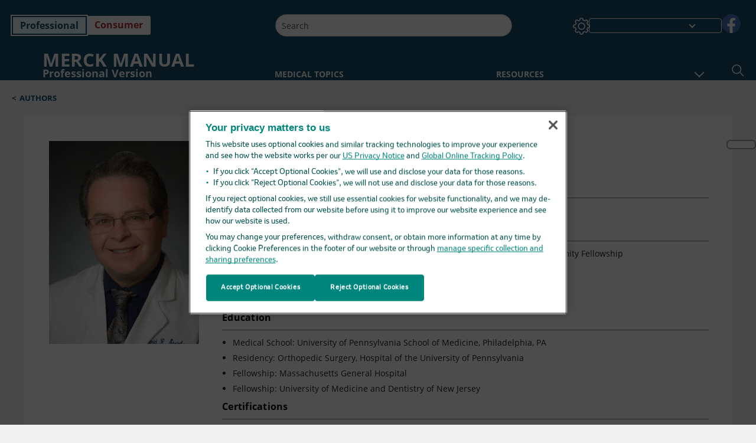

--- FILE ---
content_type: text/css; charset=UTF-8
request_url: https://www.merckmanuals.com/professional/_next/static/css/45357fa460092553.css
body_size: 2674
content:
.SkipToMainContent_skipToContentContainer__1ryB1{position:absolute;top:0;opacity:0;background-color:#fff;outline:none}.SkipToMainContent_skipToContentContainer__1ryB1 .SkipToMainContent_skipToMainContent__GBRhF{padding:.375rem .75rem;display:block;color:var(--color__primary)}.SkipToMainContent_skipToContentContainer__1ryB1:focus{opacity:1;z-index:100}.SkipToMainContent_skipToContentContainer__1ryB1:hover{text-decoration:none;display:none}.SkipToMainContent_toggleOverlayLtr___MqbC{left:0}.SkipToMainContent_toggleOverlayRtl__1NClf{right:0}.SkipToMainContent_themeDark__GaqZs .SkipToMainContent_skipToMainContent__GBRhF{color:var(--color__primary)!important}.font-size-1 .SkipToMainContent_skipToMainContent__GBRhF{font-size:1rem}.font-size-2 .SkipToMainContent_skipToMainContent__GBRhF{font-size:1.125rem}.font-size-3 .SkipToMainContent_skipToMainContent__GBRhF{font-size:1.25rem}.Search_headerSearchIcon__TN4QW{top:1.375rem;right:0;position:absolute}@media(min-width:1025px){.Search_headerSearchIcon__TN4QW{position:unset}}@media(min-width:320px)and (max-width:720px){.Search_headerSearchIcon__TN4QW{top:.938rem}}@media(min-width:721px)and (max-width:960px){.Search_headerSearchIcon__TN4QW[dir=ltr]{padding-right:32px}}@media(min-width:961px)and (max-width:1024px){.Search_headerSearchIcon__TN4QW[dir=ltr]{padding-right:32px}}@media(min-width:320px)and (max-width:720px){.Search_headerSearchIcon__TN4QW[dir=ltr]{padding-right:.625rem}}.Search_headerSearchIconLeft__it7Yr{top:.938rem;left:.938rem;right:auto;position:absolute}@media(min-width:1025px){.Search_headerSearchIconLeft__it7Yr{position:unset}.Search_alignOnScroll__4Xai3{top:68%}}.Search_headerSearchIcon__TN4QW:hover{cursor:pointer}.Search_tooltipheading__pWXKP{height:-moz-fit-content;height:fit-content}.Search_tooltipheading__pWXKP .tooltip-inner{background-color:#fff;color:#000;border:1px solid #000}.Search_darktooltip__d_Qf_ .tooltip-inner{background-color:#000;color:#fff;border:1px solid #fff}.Search_fontSize1__tkCJv .Search_tooltipInner__hkV4T{font-size:.875rem}.Search_fontSize2__O1D9s .Search_tooltipInner__hkV4T{font-size:.985rem}.Search_fontSize3__Jn5UG .Search_tooltipInner__hkV4T{font-size:1.094rem}.Search_searchOverlay__7FJrq{padding-top:0}.Search_searchOverlay__7FJrq .Search_overlayText__lJeXq{display:block;padding:16px 0 0 10px}.Search_searchOverlay__7FJrq .Search_overlayText__lJeXq p{margin-bottom:1rem}.Search_searchOverlay__7FJrq .Search_overlayText__lJeXq p:last-child{padding-bottom:0}.Search_searchOverlay__7FJrq .Search_overlayText__lJeXq h4{font-weight:700}.Search_searchOverlay__7FJrq .Search_searchText__Wz18y{color:var(--color__link);font-weight:700;padding:0 10px;margin-bottom:.625rem}.Search_fontSize1__tkCJv .Search_overlayText__lJeXq,.Search_fontSize1__tkCJv .Search_overlayText__lJeXq h4{font-size:.8125rem}.Search_fontSize1__tkCJv .Search_searchText__Wz18y{font-size:.8125rem;letter-spacing:-.040625rem}.Search_fontSize2__O1D9s .Search_overlayText__lJeXq,.Search_fontSize2__O1D9s .Search_overlayText__lJeXq h4{font-size:.914rem}.Search_fontSize2__O1D9s .Search_searchText__Wz18y{font-size:.914rem;letter-spacing:-.0457rem}.Search_fontSize3__Jn5UG .Search_overlayText__lJeXq,.Search_fontSize3__Jn5UG .Search_overlayText__lJeXq h4{font-size:1.016rem}.Search_fontSize3__Jn5UG .Search_searchText__Wz18y{font-size:1.016rem;letter-spacing:-.05078rem}.Search_searchOverlayPopupBackdrop__hLEjf{z-index:1044!important}.Search_searchOverlayPopup__mVvmN{z-index:1049!important}@media(min-width:320px)and (max-width:720px){.Search_searchOverlayPopup__mVvmN{max-height:80vh;overflow:scroll}}.Search_searchOverlayPopup__mVvmN .modal-dialog{top:6%;margin:auto}@media(min-width:1025px){.Search_searchOverlayPopup__mVvmN .modal-dialog{max-width:100%;width:1114px!important;top:20%}}@media(min-width:961px)and (max-width:1024px){.Search_searchOverlayPopup__mVvmN .modal-dialog{max-width:100%}}@media(min-width:721px)and (max-width:960px){.Search_searchOverlayPopup__mVvmN .modal-dialog{max-width:100%}}.Search_searchOverlayPopup__mVvmN .modal-dialog .Search_closeBtnContainer__kbJaa{padding:6px 0;font-size:12px;margin:0;cursor:pointer}.Search_searchOverlayPopup__mVvmN .modal-dialog .Search_closeBtnContainer__kbJaa .Search_closeIcon__d_sXG[dir=ltr]{display:block;background-size:490px;background-image:url(/professional/_next/static/media/sprite-allimage.f7f59b62.svg);background-position:-830px -82px;width:30px;height:30px;position:absolute;top:15px;right:0}.Search_searchOverlayPopup__mVvmN .modal-dialog .Search_closeBtnContainer__kbJaa .Search_closeIcon__d_sXG[dir=rtl]{display:block;background-size:490px;background-image:url(/professional/_next/static/media/sprite-allimage.f7f59b62.svg);background-position:-830px -82px;width:30px;height:30px;position:absolute;top:9px;left:0;margin:9px}.Search_lightTheme__GPvD8 .Search_overlayText__lJeXq{color:#000}.Search_darkTheme___3CAA{background-color:#000!important}.Search_darkTheme___3CAA .Search_closeBtnContainer__kbJaa,.Search_darkTheme___3CAA .Search_searchOverlay__7FJrq{background-color:#000!important;color:#fff!important}[dir=rtl] .Search_search__PVCmV{margin-right:.625rem;margin-left:0!important}[dir=rtl] .Search_overlayText__lJeXq ul{padding-right:1rem}.Search_twoSearchContainer__DnGYH{display:flex;flex-direction:row;align-items:stretch;justify-content:space-between;width:100%;height:100%;position:relative}@media(min-width:320px)and (max-width:720px){.Search_twoSearchContainer__DnGYH{flex-direction:column}}.Search_searchSeparator__gxFgv{border-left:1px solid gray}@media(min-width:320px)and (max-width:720px){.Search_searchSeparator__gxFgv{border-top:1px solid gray;margin:15px 0}.Search_aiSearchContainer__W8Kfn{margin-top:1rem;padding-bottom:17px!important}}@media(min-width:1025px){.Search_aiSearchContainer__W8Kfn{padding-right:10px;padding-left:50px}.Search_mainSearchContainer__qm_N4{padding-right:50px}}@media(min-width:320px)and (max-width:720px){.Search_aiSearchContainer__W8Kfn,.Search_mainSearchContainer__qm_N4{padding:0 15px}}@media(min-width:721px)and (max-width:960px){.Search_aiSearchContainer__W8Kfn,.Search_mainSearchContainer__qm_N4{padding:0 15px}}@media(min-width:1025px){.Search_searchModalBody__kigJ4{padding:0 19px 17px}}.OneColumnContainer_oneColumnContainer__pUUhP{min-height:0!important;background-color:#fff}.OneColumnContainer_backgroundUnset__H4DN1{background-color:unset}.OneColumnContainer_oneColumnContainerDark__3QCjq{background-color:#000}.OneColumnContainer_healthTopicsoneColumnContainer__fXKoP{margin:0 20px}@media(min-width:721px)and (max-width:960px){.OneColumnContainer_healthTopicsoneColumnContainer__fXKoP{margin:0}}@media(min-width:961px)and (max-width:1024px){.OneColumnContainer_healthTopicsoneColumnContainer__fXKoP{margin:0}}@media(min-width:1025px){.OneColumnContainer_healthTopicsoneColumnContainer__fXKoP{margin:0}}.ErrorPage404_errorPage__SsYM6{background-color:#fff}.ErrorPage404_errorText__v8df2 h1{font-weight:600;padding:10px 20px 0}.ErrorPage404_errorText__v8df2 p{padding:0 20px 20px}.ErrorPage404_errorText__v8df2 em,.ErrorPage404_errorText__v8df2 i{font-style:normal}.ErrorPage404_errorText__v8df2 a{color:var(--color__primary);font-weight:700}.font-size-1 .ErrorPage404_errorText__v8df2 h1{font-size:1.25rem;line-height:1.25rem}.font-size-1 .ErrorPage404_errorText__v8df2 p{font-size:.875rem}@media(min-width:961px)and (max-width:1024px){.font-size-1 .ErrorPage404_errorText__v8df2 h1{font-size:1.875rem;line-height:2.25rem}.font-size-1 .ErrorPage404_errorText__v8df2 p{font-size:1rem}}@media(min-width:1025px){.font-size-1 .ErrorPage404_errorText__v8df2 h1{font-size:1.875rem;line-height:2.25rem}.font-size-1 .ErrorPage404_errorText__v8df2 p{font-size:1rem}}.font-size-2 .ErrorPage404_errorText__v8df2 h1{font-size:1.4062rem;line-height:1.4062rem}.font-size-2 .ErrorPage404_errorText__v8df2 p{font-size:.9843rem;line-height:1.25rem}@media(min-width:961px)and (max-width:1024px){.font-size-2 .ErrorPage404_errorText__v8df2 h1{font-size:2.1093rem;line-height:2.53rem}.font-size-2 .ErrorPage404_errorText__v8df2 p{font-size:1.125rem;line-height:1.6875rem}}@media(min-width:1025px){.font-size-2 .ErrorPage404_errorText__v8df2 h1{font-size:2.1093rem;line-height:2.53rem}.font-size-2 .ErrorPage404_errorText__v8df2 p{font-size:1.125rem;line-height:1.6875rem}}.font-size-3 .ErrorPage404_errorText__v8df2 h1{font-size:1.5625rem;line-height:1.5625rem}.font-size-3 .ErrorPage404_errorText__v8df2 p{font-size:1.0625rem;line-height:1.5625rem}@media(min-width:961px)and (max-width:1024px){.font-size-3 .ErrorPage404_errorText__v8df2 h1{font-size:2.3437rem;line-height:2.81rem}.font-size-3 .ErrorPage404_errorText__v8df2 p{font-size:1.25rem;line-height:1.875rem}}@media(min-width:1025px){.font-size-3 .ErrorPage404_errorText__v8df2 h1{font-size:2.3437rem;line-height:2.81rem}.font-size-3 .ErrorPage404_errorText__v8df2 p{font-size:1.25rem;line-height:1.875rem}}.dark .ErrorPage404_errorPage__SsYM6{background-color:#000}.AuthorBio_contentMain__vL4PA{margin:0 auto}@media(min-width:1px)and (max-width:960px){.AuthorBio_contentMain__vL4PA{display:flex}}@media screen and (max-width:1280px){.AuthorBio_contentMain__vL4PA{flex:0 1 1280px;max-width:1280px}}@media screen and (min-width:720px)and (max-width:1300px){.AuthorBio_contentMain__vL4PA{padding:0 20px!important;width:100%}}.AuthorBio_authorBio__do2CW{background:#fff;width:100%}.AuthorBio_authorBioWrapper__dQnwU{display:flex;padding:40px}@media screen and (max-width:720px){.AuthorBio_authorBioWrapper__dQnwU{flex-direction:column!important}}.AuthorBio_authorBioAside__zLaP1{width:266px}@media screen and (max-width:720px){.AuthorBio_authorBioAside__zLaP1{margin:0 auto}}.AuthorBio_authorImage__IDFS8{position:relative;height:100%;width:260px;background-color:var(--color__primary)}.AuthorBio_authorImage__IDFS8 img{padding:3px!important}.AuthorBio_authorImageDefault__DClNc{position:relative;overflow:hidden;width:150px;background-color:#fff!important;margin-left:50px}.AuthorBio_authorImageDefault__DClNc img{width:60%;height:60%;object-fit:contain;object-position:center}.AuthorBio_authorArticle__D3t0n{padding-left:30px;flex:1 1}@media screen and (max-width:720px){.AuthorBio_authorArticle__D3t0n{margin-top:30px;padding-left:0}}.AuthorBio_authorArticle__D3t0n h3{font-weight:700;padding:8px 0}.AuthorBio_authorArticleTitle___iuyB{display:block;font-weight:700;color:var(--color__primary);letter-spacing:.26px;line-height:1.9375rem;margin-bottom:25px;padding-bottom:7px}.AuthorBio_authorBioDetailBox__JQOda{margin-bottom:15px}.AuthorBio_authorBioDetailBox__JQOda ul{display:flow-root;margin:0;padding:0;margin-left:18px!important}.AuthorBio_authorBioDetailBox__JQOda ul li{margin-bottom:5px}.AuthorBio_detailBoxTitle__BmySh{display:block;font-weight:700;color:#000;letter-spacing:.26px;line-height:1.9375rem;margin-bottom:10px;padding-bottom:5px;width:100%;border-bottom:1px solid #7f7f7f}.AuthorBio_chaptersList__vOWms{padding:0;margin-top:14px}.AuthorBio_chaptersList__vOWms>li{display:flex;align-items:center;padding:0!important;margin:0 0 16px;list-style:none}.AuthorBio_chaptersList__vOWms .AuthorBio_chapterTitle__lV_Lg{position:relative;padding-left:25px}.AuthorBio_chaptersList__vOWms .AuthorBio_chapterIcon__JRG4g{padding:12px 32px;display:table-row}.AuthorBio_chaptersList__vOWms .AuthorBio_chapterIcon__JRG4g ul{padding:0 0 0 15px;margin:0;color:var(--color__primary)}.AuthorBio_chaptersList__vOWms .AuthorBio_chapterIcon__JRG4g .AuthorBio_expandCollapseIcon__kbJHx{position:absolute;left:0;top:0;width:16px;height:16px;float:left;margin-right:9px;margin-top:2px;border:none}.AuthorBio_chaptersList__vOWms .AuthorBio_chapterIcon__JRG4g .AuthorBio_collapseIcon__2lwRK{background-image:url(/professional/_next/static/media/icon_minus.a1587ddb.png);background-size:16px}.AuthorBio_chaptersList__vOWms .AuthorBio_chapterIcon__JRG4g .AuthorBio_expandIcon__DEkY_{background-image:url(/professional/_next/static/media/icon_plus.59aab33d.png);background-size:16px}.AuthorBio_chaptersList__vOWms .AuthorBio_chapterIcon__JRG4g a{text-decoration:underline}.AuthorBio_chaptersList__vOWms .AuthorBio_chapterIcon__JRG4g .AuthorBio_listTitle__BpTpa{padding:0 6px}.AuthorBio_chaptersList__vOWms .AuthorBio_chapterIcon__JRG4g .AuthorBio_listTitle__BpTpa a{text-decoration:underline}.AuthorBio_chaptersList__vOWms .AuthorBio_topicsList__p3H1C li{list-style:disc}.AuthorBio_chaptersList__vOWms .AuthorBio_topicsList__p3H1C a{color:var(--color__primary);text-decoration:underline}.AuthorBio_chaptersList__vOWms .AuthorBio_showBlock__aenXY{display:block}.AuthorBio_chaptersList__vOWms .AuthorBio_hideBlock__RKlbA{display:none!important}.AuthorBio_commentoryTitle__Mouni{margin-top:-.5rem}.AuthorBio_commentoryTitle__Mouni .AuthorBio_commentaryItem__1SRDO ul{margin-left:25px;padding-left:0!important}.AuthorBio_commentoryTitle__Mouni .AuthorBio_commentaryItem__1SRDO li{padding:0!important;margin:0;list-style:none}.AuthorBio_commentoryTitle__Mouni .AuthorBio_commentaryItem__1SRDO .AuthorBio_commentoryName__H1toi{margin-top:-.5rem;margin-bottom:1rem}.AuthorBio_awardAchievement__G_F28 a{color:var(--color__primary)}.AuthorBio_customList__jjly3 ul li.affiliation{list-style:none!important}.font-size-1 .AuthorBio_authorArticleTitle___iuyB{font-size:1.875rem}.font-size-1 .AuthorBio_detailBoxTitle__BmySh{font-size:1rem}.font-size-1 .AuthorBio_authorBioDetailBox__JQOda{font-size:.875rem}.font-size-1 .AuthorBio_authorArticle__D3t0n h3{font-size:.938rem}.font-size-1 .AuthorBio_chapterTitle__lV_Lg,.font-size-1 .AuthorBio_commentoryName__H1toi,.font-size-1 .AuthorBio_topicsList__p3H1C{font-size:.875rem}.font-size-2 .AuthorBio_authorArticleTitle___iuyB{font-size:2.063rem}.font-size-2 .AuthorBio_detailBoxTitle__BmySh{font-size:1.125rem}.font-size-2 .AuthorBio_authorBioDetailBox__JQOda{font-size:.984rem}.font-size-2 .AuthorBio_authorArticle__D3t0n h3{font-size:1.055rem}.font-size-2 .AuthorBio_chapterTitle__lV_Lg,.font-size-2 .AuthorBio_commentoryName__H1toi,.font-size-2 .AuthorBio_topicsList__p3H1C{font-size:.984rem}.font-size-3 .AuthorBio_authorArticleTitle___iuyB{font-size:2.375rem}.font-size-3 .AuthorBio_detailBoxTitle__BmySh{font-size:1.25rem}.font-size-3 .AuthorBio_authorBioDetailBox__JQOda ul li{font-size:1.094rem}.font-size-3 .AuthorBio_authorArticle__D3t0n h3{font-size:1.172rem}.font-size-3 .AuthorBio_chapterTitle__lV_Lg,.font-size-3 .AuthorBio_commentoryName__H1toi,.font-size-3 .AuthorBio_topicsList__p3H1C{font-size:1.094rem}.AuthorBio_ThemeDark__zSEwR,.AuthorBio_ThemeDark__zSEwR .AuthorBio_authorBio__do2CW{background-color:#000}.AuthorBio_ThemeDark__zSEwR .AuthorBio_authorBio__do2CW span{background-color:#fff}.AuthorBio_ThemeDark__zSEwR .AuthorBio_authorImageDefault__DClNc{background-color:#000!important}[dir=rtl] .AuthorBio_chapterTitle__lV_Lg{padding-left:0;padding-right:31px}[dir=rtl] .AuthorBio_expandCollapseIcon__kbJHx{left:unset;right:0}[dir=rtl] .AuthorBio_authorBioAside__zLaP1{width:298px}.AuthorBio_commentoryTitle__Mouni .AuthorBio_commentaryItem__1SRDO ul{margin-right:30px}

--- FILE ---
content_type: application/javascript; charset=UTF-8
request_url: https://www.merckmanuals.com/professional/_next/static/chunks/pages/%5Bsite%5D/authors/%5B...path%5D-71c4b87fa3d9327e.js
body_size: 4627
content:
(self.webpackChunk_N_E=self.webpackChunk_N_E||[]).push([[3093,7391,5820,7509],{17869:function(e,n,t){(window.__NEXT_P=window.__NEXT_P||[]).push(["/[site]/authors/[...path]",function(){return t(12281)}])},79325:function(e,n){"use strict";n.Z={src:"/professional/_next/static/media/home-icon.2ae865eb.svg",height:70,width:70}},87507:function(e,n,t){"use strict";var a=t(85893);let o=()=>(0,a.jsx)(a.Fragment,{});n.Z=o},59656:function(e,n,t){"use strict";t.r(n),t.d(n,{Search:function(){return S}});var a=t(85893),o=t(32862),r=t(62099),i=t(67294),l=t(43489),u=t(89755),s=t.n(u),c=t(5817),d=t(22355),h=t.n(d),C=t(69998),v=t(5152),_=t.n(v),p=t(29577),g=t(65313),f=t(57823),m=t(22556);let E=_()(()=>Promise.all([t.e(8860),t.e(7230)]).then(t.bind(t,97794)),{loadableGenerated:{webpack:()=>[97794]},loading:()=>(0,a.jsx)(a.Fragment,{}),ssr:!1}),S=e=>{let{t:n}=(0,m.QT)(),{direction:t,setShowModal:r,showModal:u,theme:d,resizing:v,setTooltipSearchShow:_,tooltipSearchShow:S}=(0,i.useContext)(c.ZP),{sitecoreContext:B}=(0,o.z)(),[D,F]=(0,i.useState)(""),x=(0,i.useRef)(null),[T,y]=(0,i.useState)(null),k=null==B?void 0:B.language;(0,i.useEffect)(()=>(setTimeout(()=>{var e;null==E||null===(e=E.render)||void 0===e||e.preload()},500),()=>r(!1)),[]);let A=e=>{e&&y(e)};return(0,a.jsxs)(a.Fragment,{children:[(0,a.jsxs)("div",{children:[(0,a.jsx)("div",{tabIndex:0,dir:t,"aria-label":n("Search"),className:"".concat(h().headerSearchIcon," ").concat("rtl"===t&&h().headerSearchIconLeft),onClick:()=>{r(!0),_(!1)},onKeyDown:e=>{"Enter"===e.key&&r(!0)},role:"button",ref:x,onMouseEnter:()=>{_(!0),F(n("Search")),A(x.current)},onMouseLeave:()=>_(!1),children:(0,a.jsx)(s(),{src:p.Z.src,width:21,height:21,alt:"Search icon",loading:"eager",loader:e=>(0,g.oG)(e)})}),u&&(0,a.jsx)(E,{setShowModal:r,fields:e.fields})]}),S&&(0,a.jsx)(f.Z,{placement:"auto",target:T,show:S,popperConfig:{modifiers:[{name:"offset",options:{offset:e=>{let n=null==T?void 0:T.getBoundingClientRect(),t=30;return t=n&&window.innerHeight-n.y<=e.popper.height+e.reference.height+10?-e.popper.height-10:e.reference.height+10,[n&&window.innerWidth-n.x<=e.popper.width?-(e.popper.width-e.reference.width):"ar"===k?0:-20,t]}}}]},children:e=>(0,a.jsx)(l.Z,{id:"search-tooltip",...e,className:"".concat(h().tooltipheading," ").concat(d===C.Q2.DARK&&h().darktooltip," ").concat(v===C.tW.FONT_LARGE?h().fontSize3:v===C.tW.FONT_MEDIUM?h().fontSize2:h().fontSize1),onMouseEnter:()=>_(!0),onMouseLeave:()=>_(!1),children:(0,a.jsx)("span",{className:h().tooltipInner,children:D})})})]})};n.default=(0,r.C)()(S)},45912:function(e,n,t){"use strict";t.r(n);var a=t(85893),o=t(32862),r=t(79567),i=t(67294),l=t(5817),u=t(69998),s=t(76686),c=t.n(s);let d=e=>{var n,t;let{theme:s}=(0,i.useContext)(l.ZP),{sitecoreContext:d}=(0,o.z)(),h=null==d?void 0:null===(n=d.route)||void 0===n?void 0:n.name;return(0,a.jsx)("div",{className:" ".concat(c().oneColumnContainer,"\n    ").concat(s===u.Q2.DARK&&c().oneColumnContainerDark," ").concat((null==e?void 0:null===(t=e.params)||void 0===t?void 0:t.background)&&c().backgroundUnset," ").concat((null==h?void 0:h.includes(u.$m.HealthyLiving))&&c().backgroundUnset,"\n       ").concat(((null==h?void 0:h.includes(u.$m.HealthTopics))||(null==h?void 0:h.includes(u.$m.VeterinaryTopics)))&&c().healthTopicsoneColumnContainer),children:(0,a.jsx)(r.V,{name:"one-column",rendering:null==e?void 0:e.rendering})})};n.default=d},99035:function(e,n,t){"use strict";t.r(n),t.d(n,{ErrorPage404:function(){return v}});var a=t(85893),o=t(21768),r=t(62099),i=t(89755),l=t.n(i),u=t(38925),s=t.n(u),c=t(34608),d=t(67294),h=t(65313),C=t(39332);let v=e=>{var n,t,r,i,u,v,_,p,g;let f=(0,C.usePathname)(),m=(0,C.useSearchParams)(),E=null==e?void 0:null===(n=e.fields)||void 0===n?void 0:n.Content;E.value=(0,c.UT)(null==e?void 0:null===(t=e.fields)||void 0===t?void 0:null===(r=t.Content)||void 0===r?void 0:r.value);let[S,B]=(0,d.useState)("");return(0,d.useEffect)(()=>{let e=(null==E?void 0:E.value)||"",n=e.replace(/<a\s+([^>]*)href="([^"]*)"([^>]*)>/g,(e,n,t)=>{let a=(0,h.an)(null!=f?f:"/",m,t);return"<a ".concat(n,'href="').concat(a,'">')});B(n)},[e]),(0,a.jsxs)("div",{className:s().errorPage,children:[(0,a.jsx)(l(),{src:null==e?void 0:null===(i=e.fields)||void 0===i?void 0:null===(u=i.Image)||void 0===u?void 0:null===(v=u.value)||void 0===v?void 0:v.src,height:633,width:1280,alt:null==e?void 0:null===(_=e.fields)||void 0===_?void 0:null===(p=_.Image)||void 0===p?void 0:null===(g=p.value)||void 0===g?void 0:g.alt,priority:!0}),(0,a.jsx)("div",{className:s().errorText,children:(0,a.jsx)(o.H,{field:{value:S},internalLinksSelector:"null"})})]})};n.default=(0,r.C)()(v)},95197:function(e,n,t){"use strict";t.r(n),t.d(n,{ErrorPage500:function(){return d}});var a=t(85893),o=t(21768),r=t(62099),i=t(89755),l=t.n(i),u=t(38925),s=t.n(u),c=t(34608);let d=e=>{var n,t,r,i,u,d,h,C,v;let _=null==e?void 0:null===(n=e.fields)||void 0===n?void 0:n.Content;return _.value=(0,c.UT)(null==e?void 0:null===(t=e.fields)||void 0===t?void 0:null===(r=t.Content)||void 0===r?void 0:r.value),(0,a.jsxs)("div",{className:s().errorPage,children:[(0,a.jsx)(l(),{src:null==e?void 0:null===(i=e.fields)||void 0===i?void 0:null===(u=i.Image)||void 0===u?void 0:null===(d=u.value)||void 0===d?void 0:d.src,height:633,width:1280,alt:null==e?void 0:null===(h=e.fields)||void 0===h?void 0:null===(C=h.Image)||void 0===C?void 0:null===(v=C.value)||void 0===v?void 0:v.alt,priority:!0}),(0,a.jsx)("div",{className:s().errorText,children:(0,a.jsx)(o.H,{field:_,internalLinksSelector:"null"})})]})};n.default=(0,r.C)()(d)},5820:function(e,n,t){"use strict";t.r(n),t.d(n,{chapterQuery:function(){return a},newParams:function(){return o}});let a='query Chapter($contextItem: String!, $language: String!, $pagesize: Int = 100) {\n  item(path: $contextItem, language: $language) {\n    ChapterName: field(name: "Title") {\n      value\n    }\n    TopicChildren: children(first: $pagesize) {\n      results {\n        id\n        SortIndex: field(name: "SortIndex") {\n          value\n        }\n        TopicName: field(name: "Title") {\n          value\n        }\n        TopicURL: url {\n          path\n        }\n        InThisTopic: field(name: "LeftMenuNavigation") {\n          value\n        }\n        Summary: field(name: "Summary") {\n          value\n        }\n      }\n    }\n  }\n}\n ',o='{\n    "language": "en",\n    "contextItem": "/sitecore/content/professional/home/v878837/v964145",\n    "pagesize": 100\n  }'},65879:function(e,n,t){"use strict";t.r(n),n.default='# Write your query or mutation here\nquery Item($datasource: String!, $language: String!) {\n    datasource: item(path: $datasource, language: $language) {    \n          name\n          languages {\n            name\n            HrefEnabled: field(name: "HrefLangAvailable") {\n              value\n            }\n            language {\n              name\n            }\n          }\n        }\n      }\n  \n  '},56127:function(e,n,t){"use strict";t.r(n);var a=t(85893),o=t(67294),r=t(5817),i=t(69998),l=t(99257),u=t.n(l),s=t(22556);let c=()=>{let{direction:e,theme:n,modalOpen:t}=(0,o.useContext)(r.ZP),{t:l}=(0,s.QT)();return(0,a.jsx)("a",{tabIndex:t?-1:0,className:"\n        ".concat(u().skipToContentContainer,"       \n        ").concat(e===i.Nm.LTR?u().toggleOverlayLtr:u().toggleOverlayRtl,"\n        ").concat(n===i.Q2.DARK&&u().themeDark,"\n        "),href:"#mainContainer","data-testid":"SkipToMainContent",children:(0,a.jsx)("span",{"data-testid":"SkipToMainContentText",className:u().skipToMainContent,children:l("SkipToMainContent")})})};n.default=c},30395:function(e,n,t){"use strict";t.d(n,{Db:function(){return l},WZ:function(){return r},Y3:function(){return i},b4:function(){return a},xT:function(){return o}});let a={home:{rootId:"F03B08B6-D34F-523B-9C8D-CBE0828EE775",template:"C2FDE642-3CC2-49CB-8FAC-687BE1EFA7B6"},professional:{rootId:"8A0383D1-984E-5063-8114-935F80E27F8E",template:"F7CA381D-B6BE-44E8-A4AD-874CF855C820"},veterinary:{rootId:"87092BBC-39F6-5BD9-9D6F-C08E7820E07B",template:"3BC60B5A-F67E-4899-B4A4-E270F1532D0E"}},o={home:{rootId:"2F6428D0-7894-5EC0-BED3-E27E15C59B30",template:"6A341796-F24E-432C-974F-83236E5AFEC0"},professional:{rootId:"8A0383D1-984E-5063-8114-935F80E27F8E",template:"E273426D-27DB-4285-80C6-8A55569DD221"},veterinary:{rootId:"87092BBC-39F6-5BD9-9D6F-C08E7820E07B",template:"DD380AB1-225C-4D42-BE70-E77DD928B244"}},r={consumer:{rootId:"F03B08B6-D34F-523B-9C8D-CBE0828EE775",language:"en",hasLayout:"true",parent:"F03B08B6-D34F-523B-9C8D-CBE0828EE775",excludePath:"CFC0C10D-75C3-40FF-838A-E4422D3FFB8E",limit:100,template:"C2FDE642-3CC2-49CB-8FAC-687BE1EFA7B6"},professional:{rootId:"8A0383D1-984E-5063-8114-935F80E27F8E",language:"en",hasLayout:"true",parent:"8A0383D1-984E-5063-8114-935F80E27F8E",excludePath:"482953E0-B897-40E5-889F-8C8383FD9903",limit:100,template:"F7CA381D-B6BE-44E8-A4AD-874CF855C820"},veterinary:{rootId:"87092BBC-39F6-5BD9-9D6F-C08E7820E07B",language:"en",hasLayout:"true",parent:"87092BBC-39F6-5BD9-9D6F-C08E7820E07B",excludePath:"4E1DB9FB-24CC-4957-A2B3-34719E1F089B",limit:100,template:"3BC60B5A-F67E-4899-B4A4-E270F1532D0E"}},i={consumer:{rootId:"2F6428D0-7894-5EC0-BED3-E27E15C59B30",language:"en",hasLayout:"true",template:"6A341796-F24E-432C-974F-83236E5AFEC0",limit:100},professional:{rootId:"8A0383D1-984E-5063-8114-935F80E27F8E",language:"en",hasLayout:"true",limit:100,template:"E273426D-27DB-4285-80C6-8A55569DD221"},veterinary:{rootId:"87092BBC-39F6-5BD9-9D6F-C08E7820E07B",language:"en",hasLayout:"true",limit:100,template:"DD380AB1-225C-4D42-BE70-E77DD928B244"}},l={consumer:{rootId:"2F6428D0-7894-5EC0-BED3-E27E15C59B30",language:"en",hasLayout:"true",template:"7EF504BD-2F73-409D-9E61-EB62DA403A08",limit:100},professional:{rootId:"8A0383D1-984E-5063-8114-935F80E27F8E",language:"en",hasLayout:"true",limit:100,template:"073DBB82-229F-4E70-80C4-FA727945CFC6"},veterinary:{rootId:"87092BBC-39F6-5BD9-9D6F-C08E7820E07B",language:"en",hasLayout:"true",limit:100,template:"DF60A654-EDC8-46CA-BB1F-6A4087E172E1"}}},12281:function(e,n,t){"use strict";t.r(n),t.d(n,{__N_SSG:function(){return f},default:function(){return m}});var a=t(85893),o=t(67294),r=t(87507),i=t(38438),l=t(33654),u=t(18205),s=t(21201),c=t(67621),d=t(90286),h=t(49198);let C=new Map(c.wx);function v(e,n,t){let a=C.get(e);return(null==a?void 0:a.element)?a.element(t):n?a[n]:(null==a?void 0:a.Default)||(null==a?void 0:a.default)||a}function _(e,n){return v(e,n,!1)}function p(e,n){return v(e,n,!0)}C.set("AuthorBio",d),C.set("CanonicalForAuthors",h);let g=e=>{var n;let{notFound:t,componentProps:c,layoutData:d}=e;if((0,o.useEffect)(()=>{(0,l.Q4)()},[]),t||!(null==d?void 0:null===(n=d.sitecore)||void 0===n?void 0:n.route))return(0,a.jsx)(r.Z,{});let h=d.sitecore.context.pageEditing;return(0,a.jsx)(u.T5,{value:c,children:(0,a.jsx)(s.Qb,{componentFactory:h?p:_,layoutData:d,children:(0,a.jsx)(i.Z,{layoutData:d,fonts:["/Fonts/OpenSans/OpenSans-700-Bold.woff2","/Fonts/OpenSans/OpenSans-400-Regular.woff2","/Fonts/OpenSans/OpenSans-600-SemiBold.woff2"]})})})};var f=!0,m=g},67621:function(e,n,t){"use strict";t.d(n,{wx:function(){return F}});var a=t(43821),o=t(92551),r=t(61881),i=t(53629),l=t(64714),u=t(38136),s=t(8023),c=t(92275),d=t(91195),h=t(90420),C=t(45053),v=t(9349),_=t(15521),p=t(59656),g=t(54353),f=t(45912),m=t(29074),E=t(94640),S=t(39358),B=t(99035),D=t(95197);let F=new Map;F.set("Breadcrumb",a),F.set("Header",o),F.set("HeaderHat",r),F.set("StickyRightToolbar",i),F.set("MainContainer",l),F.set("LanguageSelectorPopup",u),F.set("SEOMetaTags",s),F.set("AnalyticsScript",c),F.set("SeoSchema",d),F.set("Footer",h),F.set("StickyFooter",C),F.set("OneTrustCookie",v),F.set("Navigation",_),F.set("Search",p),F.set("SocialShare",g),F.set("OneColumnContainer",f),F.set("LanguageSwitcher",m),F.set("EditionSwitcher",E),F.set("Canonical",S),F.set("ErrorPage404",B),F.set("ErrorPage500",D)},22355:function(e){e.exports={headerSearchIcon:"Search_headerSearchIcon__TN4QW",headerSearchIconLeft:"Search_headerSearchIconLeft__it7Yr",alignOnScroll:"Search_alignOnScroll__4Xai3",tooltipheading:"Search_tooltipheading__pWXKP",darktooltip:"Search_darktooltip__d_Qf_",fontSize1:"Search_fontSize1__tkCJv",tooltipInner:"Search_tooltipInner__hkV4T",fontSize2:"Search_fontSize2__O1D9s",fontSize3:"Search_fontSize3__Jn5UG",searchOverlay:"Search_searchOverlay__7FJrq",overlayText:"Search_overlayText__lJeXq",searchText:"Search_searchText__Wz18y",searchOverlayPopupBackdrop:"Search_searchOverlayPopupBackdrop__hLEjf",searchOverlayPopup:"Search_searchOverlayPopup__mVvmN",closeBtnContainer:"Search_closeBtnContainer__kbJaa",closeIcon:"Search_closeIcon__d_sXG",lightTheme:"Search_lightTheme__GPvD8",darkTheme:"Search_darkTheme___3CAA",search:"Search_search__PVCmV",twoSearchContainer:"Search_twoSearchContainer__DnGYH",searchSeparator:"Search_searchSeparator__gxFgv",aiSearchContainer:"Search_aiSearchContainer__W8Kfn",mainSearchContainer:"Search_mainSearchContainer__qm_N4",searchModalBody:"Search_searchModalBody__kigJ4"}},76686:function(e){e.exports={oneColumnContainer:"OneColumnContainer_oneColumnContainer__pUUhP",backgroundUnset:"OneColumnContainer_backgroundUnset__H4DN1",oneColumnContainerDark:"OneColumnContainer_oneColumnContainerDark__3QCjq",healthTopicsoneColumnContainer:"OneColumnContainer_healthTopicsoneColumnContainer__fXKoP"}},38925:function(e){e.exports={errorPage:"ErrorPage404_errorPage__SsYM6",errorText:"ErrorPage404_errorText__v8df2"}},99257:function(e){e.exports={skipToContentContainer:"SkipToMainContent_skipToContentContainer__1ryB1",skipToMainContent:"SkipToMainContent_skipToMainContent__GBRhF",toggleOverlayLtr:"SkipToMainContent_toggleOverlayLtr___MqbC",toggleOverlayRtl:"SkipToMainContent_toggleOverlayRtl__1NClf",themeDark:"SkipToMainContent_themeDark__GaqZs"}}},function(e){e.O(0,[1843,1768,1325,2978,3521,9774,6187,5672,6769,8602,1173,1445,7184,1150,3662,7366,6982,8364,9637,4680,8902,5942,9466,286,2888,179],function(){return e(e.s=17869)}),_N_E=e.O()}]);

--- FILE ---
content_type: application/javascript; charset=UTF-8
request_url: https://www.merckmanuals.com/professional/_next/static/chunks/286-b3c230f3c1789b0c.js
body_size: 5625
content:
(self.webpackChunk_N_E=self.webpackChunk_N_E||[]).push([[286],{90286:function(l,o,i){"use strict";i.r(o),i.d(o,{getStaticProps:function(){return y}});var e=i(85893),n=i(32862),t=i(18996),a=i(72433),d=i(21768),u=i(67294),v=i(5817),r=i(69998),s=i(2143),c=i(97862),h=i.n(c),m=i(24707),p=i.n(m),x=i(9008),j=i.n(x),g=i(22556),f=i(89755),_=i.n(f),T=i(65313),A=i(36562),N=i(41664),C=i.n(N),B=i(20843),w=i(39332);let L=l=>{var o,i,c,m,p,x,f,N,L,y,V,I,M,E,S,b,D,P,k,H,R,F,O,Y,q,z,Q,U,X,W,G,J,K,Z,$,ll,lo,li,le,ln,lt,la,ld,lu,lv,lr,ls,lc,lh,lm,lp,lx,lj,lg,lf,l_,lT,lA,lN,lC,lB,lw,lL,ly,lV,lI,lM,lE,lS,lb,lD,lP,lk,lH,lR,lF,lO,lY,lq,lz,lQ,lU,lX,lW,lG,lJ,lK,lZ,l$,l0;let l1;let{sitecoreContext:l2}=(0,n.z)(),l3=null==l2?void 0:null===(o=l2.route)||void 0===o?void 0:o.fields,l8=null==l2?void 0:null===(i=l2.route)||void 0===i?void 0:i.fields,{theme:l6,mediaObj:l9}=(0,u.useContext)(v.ZP),[l7]=(0,u.useState)((0,t.isEditorActive)()),{t:l4}=(0,g.QT)(),l5=(0,w.usePathname)(),ol=(0,w.useSearchParams)(),oo=null==l2?void 0:null===(c=l2.language)||void 0===c?void 0:c.toLowerCase(),oi=l=>(0,e.jsx)(a.x,{tag:(null==l?void 0:l.tag)||"h2",className:"".concat(h().detailBoxTitle," ").concat((null==l9?void 0:l9.isClientTheme)&&"heading2"),editable:!1,field:null==l3?void 0:l3[null==l?void 0:l.fieldName]}),oe=null==l?void 0:null===(m=l.fields)||void 0===m?void 0:null===(p=m.data)||void 0===p?void 0:null===(x=p.datasource)||void 0===x?void 0:x.datasource,on=null==oe?void 0:null===(f=oe.chapters)||void 0===f?void 0:null===(N=f.targetItems)||void 0===N?void 0:N.filter(l=>{var o,i,e,n,t;return(null==l?void 0:null===(o=l.MMEdition)||void 0===o?void 0:null===(i=o.jsonValue)||void 0===i?void 0:i.value)==(null==l2?void 0:null===(e=l2.route)||void 0===e?void 0:null===(n=e.fields)||void 0===n?void 0:null===(t=n.MMEdition)||void 0===t?void 0:t.value)}),ot=null==oe?void 0:null===(L=oe.commentary)||void 0===L?void 0:null===(y=L.targetItems)||void 0===y?void 0:y.filter(l=>{var o,i,e,n,t;return(null==l?void 0:null===(o=l.MMEdition)||void 0===o?void 0:null===(i=o.jsonValue)||void 0===i?void 0:i.value)==(null==l2?void 0:null===(e=l2.route)||void 0===e?void 0:null===(n=e.fields)||void 0===n?void 0:null===(t=n.MMEdition)||void 0===t?void 0:t.value)}),oa=null==l8?void 0:null===(V=l8["Author Default Image"])||void 0===V?void 0:null===(I=V.value)||void 0===I?void 0:I.src,od=null==oe?void 0:null===(M=oe.username)||void 0===M?void 0:null===(E=M.jsonValue)||void 0===E?void 0:E.value.replace("."," "),ou=(null==oe?void 0:null===(S=oe.profilePicture)||void 0===S?void 0:S.src)?null==oe?void 0:null===(b=oe.profilePicture)||void 0===b?void 0:b.src:oa,ov=null==oe?void 0:null===(D=oe.education)||void 0===D?void 0:null===(P=D.jsonValue)||void 0===P?void 0:P.value,or=null==oe?void 0:null===(k=oe.degree)||void 0===k?void 0:null===(H=k.jsonValue)||void 0===H?void 0:H.value,os=null==oe?void 0:null===(R=oe.profileUrl)||void 0===R?void 0:null===(F=R.jsonValue)||void 0===F?void 0:F.value,oc=null==l2?void 0:l2.itemPath,oh=null==oc?void 0:oc.split("/")[1],om=null==oe?void 0:null===(O=oe.expertise)||void 0===O?void 0:null===(Y=O.jsonValue)||void 0===Y?void 0:Y.value;(null==oe?void 0:null===(q=oe.specialty)||void 0===q?void 0:q.jsonValue)!==null&&(om=null==oe?void 0:null===(le=oe.expertise)||void 0===le?void 0:null===(ln=le.jsonValue)||void 0===ln?void 0:ln.value.concat(null==oe?void 0:null===(lt=oe.specialty)||void 0===lt?void 0:null===(la=lt.jsonValue)||void 0===la?void 0:la.value));let op=(0,A.XZ)(),ox=op+"/"+(null==l2?void 0:null===(z=l2.language)||void 0===z?void 0:z.toLowerCase()),oj=ox+"/"+oh+"/authors/"+(null===(Q=null==od?void 0:od.replace(" ","-"))||void 0===Q?void 0:Q.toLowerCase());(null===(U=null==l2?void 0:null===(X=l2.route)||void 0===X?void 0:null===(W=X.fields)||void 0===W?void 0:null===(G=W.MMEdition)||void 0===G?void 0:null===(J=G.value)||void 0===J?void 0:J.toString())||void 0===U?void 0:U.toLowerCase())==(null===r.cX||void 0===r.cX?void 0:null===(K=r.cX.VETERINARY)||void 0===K?void 0:K.toLowerCase())?(null===r.ru||void 0===r.ru?void 0:r.ru.includes(null==l2?void 0:null===(ld=l2.language)||void 0===ld?void 0:ld.toLowerCase()))?(oj=op+"/authors/"+(null===(lu=null==od?void 0:od.replace(" ","-"))||void 0===lu?void 0:lu.toLowerCase()),ox=op):(oj=op+"/"+(null==l2?void 0:null===(lv=l2.language)||void 0===lv?void 0:lv.toLowerCase())+"/authors/"+(null===(lr=null==od?void 0:od.replace(" ","-"))||void 0===lr?void 0:lr.toLowerCase()),ox=op+"/"+(null==l2?void 0:null===(ls=l2.language)||void 0===ls?void 0:ls.toLowerCase())):(null===r.ru||void 0===r.ru?void 0:r.ru.includes(null==l2?void 0:null===(Z=l2.language)||void 0===Z?void 0:Z.toLowerCase()))&&(oj=op+"/"+oh+"/authors/"+(null===(lc=null==od?void 0:od.replace(" ","-"))||void 0===lc?void 0:lc.toLowerCase()),ox=op);let og={};ov&&(og={"@type":"EducationalOrganization",name:ov});let of=l4("MManuals"),o_=260*(null==oe?void 0:null===($=oe.profilePicture)||void 0===$?void 0:$.height)/(null==oe?void 0:null===(ll=oe.profilePicture)||void 0===ll?void 0:ll.width),oT={"@context":"https://schema.org","@type":"Person",name:null==od?void 0:od.replace("-"," "),image:ou,sameAs:os,url:oj,affiliation:[(()=>{var l,o,i,e;let n=[],t=null==oe?void 0:null===(l=oe.affiliation)||void 0===l?void 0:null===(o=l.jsonValue)||void 0===o?void 0:o.value.match(/<a[^>]*>([^<]+)<\/a>/g);return null==t?((t=null==oe?void 0:null===(i=oe.affiliation)||void 0===i?void 0:null===(e=i.jsonValue)||void 0===e?void 0:e.value.match(/<li[^>]*>([^<]+)<\/li>/g))&&(null==t||t.map(l=>{if(null==l?void 0:l.includes("affiliation")){let o=null==l?void 0:l.replace(/(<([^>]+)>)/gi,"");n.push({"@type":"Organization",name:o,url:""})}})),n):null!==t?(t&&(null==t||t.map(l=>{let o=null==l?void 0:l.match(/href="([^"]*)/)[1],i=null==l?void 0:l.replace(/(<([^>]+)>)/gi,"");n.push({"@type":"Organization",name:i,url:o})})),n):null})(),{"@type":"Organization",name:of,url:ox}],alumniOf:og,honorificSuffix:or,knowsAbout:om};return(l1=(null==oe?void 0:null===(lo=oe.degree)||void 0===lo?void 0:null===(li=lo.jsonValue)||void 0===li?void 0:li.value)?"".concat(null==oe?void 0:null===(lh=oe.authorName)||void 0===lh?void 0:null===(lm=lh.jsonValue)||void 0===lm?void 0:lm.value,", ").concat(null==oe?void 0:null===(lp=oe.degree)||void 0===lp?void 0:null===(lx=lp.jsonValue)||void 0===lx?void 0:lx.value," | ").concat(null==l3?void 0:null===(lj=l3.Title)||void 0===lj?void 0:lj.value," | ").concat(l4("ManualNameText")):"".concat(null==oe?void 0:null===(lg=oe.authorName)||void 0===lg?void 0:null===(lf=lg.jsonValue)||void 0===lf?void 0:lf.value," | ").concat(null==l3?void 0:null===(l_=l3.Title)||void 0===l_?void 0:l_.value," | ").concat(l4("ManualNameText")),oe)?(0,e.jsxs)(e.Fragment,{children:[(0,e.jsx)("div",{"data-testid":"authorBio",className:"".concat(l6===r.Q2.DARK&&h().ThemeDark),children:(0,e.jsx)("section",{className:h().contentMain,children:(0,e.jsx)("div",{className:h().authorBio,children:(0,e.jsxs)("div",{className:h().authorBioWrapper,children:[(0,e.jsx)("aside",{className:h().authorBioAside,"aria-label":l4("AuthorImage"),children:(0,e.jsx)("div",{children:(null===(lT=oe.profilePicture)||void 0===lT?void 0:lT.src)?(0,e.jsx)("div",{className:h().authorImage,style:o_?{height:o_}:{},children:(0,e.jsx)(_(),{src:(0,T.Yq)((null==oe?void 0:null===(lA=oe.profilePicture)||void 0===lA?void 0:lA.src)?null==oe?void 0:null===(lN=oe.profilePicture)||void 0===lN?void 0:lN.src:""),alt:"",layout:"fill",objectFit:"cover",priority:!0})}):(0,e.jsx)("div",{className:h().authorImageDefault,children:l3&&l3["Author Default Image"]&&l3["Author Default Image"].value&&(0,e.jsx)(B.NextImage,{field:l3["Author Default Image"].value})})})}),(0,e.jsxs)("section",{className:h().authorArticle,children:[(0,e.jsxs)("h1",{className:"".concat(h().authorArticleTitle," ").concat((null==l9?void 0:l9.isClientTheme)&&"heading1 clientFontColor"),children:[(0,e.jsx)(a.x,{field:null==oe?void 0:null===(lC=oe.authorName)||void 0===lC?void 0:lC.jsonValue}),","," ",(0,e.jsx)(a.x,{field:null==oe?void 0:null===(lB=oe.degree)||void 0===lB?void 0:lB.jsonValue})]}),(0,e.jsxs)("div",{className:h().authorBioDetailBox,children:[(null==oe?void 0:null===(lw=oe.expertise)||void 0===lw?void 0:null===(lL=lw.jsonValue)||void 0===lL?void 0:lL.value)!==""&&(null==oe?void 0:null===(ly=oe.expertise)||void 0===ly?void 0:ly.jsonValue)!==null&&(null==l?void 0:null===(lV=l.convertedHtml)||void 0===lV?void 0:lV.expertise)!=="*"&&(0,e.jsxs)("div",{children:[(0,e.jsx)(oi,{fieldName:"Specialty Expertise Text"}),(0,e.jsx)("ul",{children:(0,e.jsx)("li",{children:(0,e.jsx)(a.x,{field:null==oe?void 0:null===(lI=oe.expertise)||void 0===lI?void 0:lI.jsonValue})})})]}),(null==oe?void 0:null===(lM=oe.affiliation)||void 0===lM?void 0:null===(lE=lM.jsonValue)||void 0===lE?void 0:lE.value)!==""&&(null==oe?void 0:null===(lS=oe.affiliation)||void 0===lS?void 0:lS.jsonValue)!==null&&(null==l?void 0:null===(lb=l.convertedHtml)||void 0===lb?void 0:lb.affiliation)!=="*"&&(0,e.jsxs)("div",{children:[(0,e.jsx)(oi,{fieldName:"Affiliation Text"}),(0,e.jsx)(d.H,{field:null==oe?void 0:null===(lD=oe.affiliation)||void 0===lD?void 0:lD.jsonValue,className:h().customList})]}),(null==oe?void 0:null===(lP=oe.education)||void 0===lP?void 0:null===(lk=lP.jsonValue)||void 0===lk?void 0:lk.value)!==""&&(null==oe?void 0:null===(lH=oe.education)||void 0===lH?void 0:lH.jsonValue)!==null&&(null==l?void 0:null===(lR=l.convertedHtml)||void 0===lR?void 0:lR.education)!=="*"&&(0,e.jsxs)("div",{children:[(0,e.jsx)(oi,{fieldName:"Education Text"}),(0,e.jsx)(d.H,{field:null==oe?void 0:null===(lF=oe.education)||void 0===lF?void 0:lF.jsonValue})]}),(null==oe?void 0:null===(lO=oe.certification)||void 0===lO?void 0:null===(lY=lO.jsonValue)||void 0===lY?void 0:lY.value)!==""&&(null==oe?void 0:null===(lq=oe.certification)||void 0===lq?void 0:lq.jsonValue)!==null&&(null==l?void 0:null===(lz=l.convertedHtml)||void 0===lz?void 0:lz.certification)!=="*"&&(0,e.jsxs)("div",{children:[(0,e.jsx)(oi,{fieldName:"Certifications Sub Text"}),(0,e.jsx)("ul",{children:null==oe?void 0:null===(lQ=oe.certification)||void 0===lQ?void 0:null===(lU=lQ.jsonValue)||void 0===lU?void 0:null===(lX=lU.value)||void 0===lX?void 0:lX.split("|").map((l,o)=>(0,e.jsx)("li",{children:l},o))})]}),(null==oe?void 0:null===(lW=oe.achievements)||void 0===lW?void 0:null===(lG=lW.jsonValue)||void 0===lG?void 0:lG.value)!==""&&(null==oe?void 0:null===(lJ=oe.achievements)||void 0===lJ?void 0:lJ.jsonValue)!==null&&(null==l?void 0:null===(lK=l.convertedHtml)||void 0===lK?void 0:lK.achievements)!=="*"&&(0,e.jsxs)("div",{className:h().awardAchievement,children:[(0,e.jsx)(oi,{fieldName:"Award Achievement Text"}),(0,e.jsx)(d.H,{field:null==oe?void 0:null===(lZ=oe.achievements)||void 0===lZ?void 0:lZ.jsonValue})]}),((null==on?void 0:on.length)>0||(null==ot?void 0:ot.length)>0)&&(0,e.jsx)("div",{children:(0,e.jsx)(oi,{fieldName:"Chapter Commentary Text"})})]}),((null==on?void 0:on.length)>0||l7)&&(0,e.jsxs)("div",{children:[(0,e.jsx)(a.x,{tag:"h3",editable:!1,field:null==l3?void 0:l3["Chapter Sub Text"],className:(null==l9?void 0:l9.isClientTheme)&&"heading3"}),(0,e.jsx)("ul",{className:h().chaptersList,"data-testid":"chaptersList",children:null==on?void 0:on.map((l,o)=>(0,e.jsx)(s.default,{index:o,chapter:l},null==l?void 0:l.id))})]}),((null==ot?void 0:ot.length)>0||l7)&&(0,e.jsxs)("div",{className:h().commentoryTitle,children:[(0,e.jsx)(a.x,{tag:"h3",editable:!1,field:null==l3?void 0:l3["Commentary Sub Text"],className:(null==l9?void 0:l9.isClientTheme)&&"heading3"}),null==ot?void 0:ot.map(l=>{var o,i,n,t,a,d,u,v,s;return(0,e.jsx)("div",{className:h().commentaryItem,children:(0,e.jsx)("ul",{children:(0,e.jsx)("li",{className:"".concat(h().commentoryName," ").concat((null==l9?void 0:l9.isClientTheme)&&"clientFontColor"),children:(null==l?void 0:null===(o=l.title)||void 0===o?void 0:null===(i=o.jsonValue)||void 0===i?void 0:i.value)&&(null==l?void 0:null===(n=l.title)||void 0===n?void 0:null===(t=n.jsonValue)||void 0===t?void 0:t.value)!==""?(0,e.jsx)(C(),{locale:(null===r.ru||void 0===r.ru?void 0:r.ru.includes(null==l2?void 0:null===(a=l2.language)||void 0===a?void 0:a.toLocaleLowerCase()))?"":null==l2?void 0:null===(d=l2.language)||void 0===d?void 0:d.toLocaleLowerCase(),href:(0,T.an)(null!=l5?l5:"/",ol,null==l?void 0:null===(u=l.url)||void 0===u?void 0:u.path),dangerouslySetInnerHTML:{__html:null==l?void 0:null===(v=l.title)||void 0===v?void 0:null===(s=v.jsonValue)||void 0===s?void 0:s.value},className:(null==l9?void 0:l9.isClientTheme)?"clientFontColor":""}):null})})},null==l?void 0:l.id)})]})]})]})})})}),(0,e.jsx)(e.Fragment,{children:(0,e.jsxs)(j(),{children:[(0,e.jsx)("meta",{charSet:"utf-8"}),(0,e.jsx)("meta",{httpEquiv:"X-UA-Compatible",content:"IE=edge,chrome=1"}),(0,e.jsx)("meta",{lang:null==l2?void 0:l2.language}),(0,e.jsx)("meta",{httpEquiv:"content-type",content:"text/html; charset=utf-8"}),(0,e.jsx)("meta",{httpEquiv:"content-language",content:null==l2?void 0:l2.language}),(0,e.jsx)("meta",{name:"viewport",content:"width=device-width, height=device-height, initial-scale=1, minimum-scale=1, maximum-scale=5, user-scalable=1"}),(0,e.jsx)("title",{children:l1}),(0,e.jsx)("meta",{name:"description",content:"Learn about ".concat(null==oe?void 0:null===(l$=oe.authorName)||void 0===l$?void 0:l$.jsonValue.value," — qualifications, affiliations, and the chapters and topics the author has contributed to the ").concat(l4("ManualNameText"),".")}),(0,e.jsx)("meta",{itemProp:"name",content:l1}),(0,e.jsx)("meta",{name:"edition",content:l4("MetaTagEditionName")}),(0,e.jsx)("meta",{itemProp:"image",content:ou}),!r.Ye.includes(oo)&&(0,e.jsx)("meta",{name:"twitter:title",content:l1}),!r.Ye.includes(oo)&&(0,e.jsx)("meta",{name:"twitter:card",content:"summary"}),!r.Ye.includes(oo)&&(0,e.jsx)("meta",{name:"twitter:description",content:"Learn about ".concat(null===(l0=oe.authorName)||void 0===l0?void 0:l0.jsonValue.value," — qualifications, affiliations, and the chapters and topics the author has contributed to the ").concat(l4("ManualNameText"),".")}),!r.Ye.includes(oo)&&(0,e.jsx)("meta",{name:"twitter:site",content:"@MerckManualPro"}),!r.Ye.includes(oo)&&(0,e.jsx)("meta",{name:"twitter:image",content:ou}),(0,e.jsx)("meta",{property:"og:site_name",content:l4("ManualNameText")}),(0,e.jsx)("meta",{property:"og:title",content:l1}),(0,e.jsx)("meta",{property:"og:type",content:"article"}),(0,e.jsx)("meta",{property:"og:url",content:oj}),(0,e.jsx)("meta",{property:"og:image",content:ou}),(0,e.jsx)("meta",{property:"og:image:alt",content:"Promotional Share msd"}),(0,e.jsx)("meta",{property:"og:image:width",content:"1200"}),(0,e.jsx)("meta",{property:"og:image:height",content:"630"}),(0,e.jsx)("script",{type:"application/ld+json",dangerouslySetInnerHTML:{__html:JSON.stringify(oT,null,"	")}})]})})]}):(0,e.jsx)(e.Fragment,{})},y=async(l,o,e)=>{var n,t,a,d,u,v,s,c,h,m,x,j,g,f,_,T,A,N,C,B,w,L,y,V,I,M,E,S,b,D;let P=null==e?void 0:null===(n=e.params)||void 0===n?void 0:n.requestPath,k=(null==o?void 0:null===(t=o.sitecore)||void 0===t?void 0:null===(a=t.context)||void 0===a?void 0:a.language)?null==o?void 0:null===(d=o.sitecore)||void 0===d?void 0:null===(u=d.context)||void 0===u?void 0:u.language:"",H=null==P?void 0:P[P.length-1].replace(/-/g," ").toUpperCase(),R=r.Tq.MEDICALAUTHOR;p().jssAppName.toLowerCase()===r.cX.VETERINARY.toLowerCase()&&(R=r.Tq.VETERINARYAUTHOR);let F={datasource:"".concat("/sitecore/content/Resources/Authors","/").concat(R,"/").concat(H),language:k},O=await Promise.resolve().then(i.bind(i,87845)),Y=O.getGraphQLData,q=await i.e(6306).then(i.bind(i,71979)),z=q.authorDetailsQuery,Q=await Y(z,F),U=await Promise.all([i.e(3808),i.e(2019)]).then(i.bind(i,21510)),X={achievements:U.convert(null==Q?void 0:null===(v=Q.props)||void 0===v?void 0:null===(s=v.datasource)||void 0===s?void 0:null===(c=s.datasource)||void 0===c?void 0:null===(h=c.achievements)||void 0===h?void 0:null===(m=h.jsonValue)||void 0===m?void 0:m.value).trim(),expertise:U.convert(null==Q?void 0:null===(x=Q.props)||void 0===x?void 0:null===(j=x.datasource)||void 0===j?void 0:null===(g=j.datasource)||void 0===g?void 0:null===(f=g.expertise)||void 0===f?void 0:null===(_=f.jsonValue)||void 0===_?void 0:_.value).trim(),education:U.convert(null==Q?void 0:null===(T=Q.props)||void 0===T?void 0:null===(A=T.datasource)||void 0===A?void 0:null===(N=A.datasource)||void 0===N?void 0:null===(C=N.education)||void 0===C?void 0:null===(B=C.jsonValue)||void 0===B?void 0:B.value).trim(),certification:U.convert(null==Q?void 0:null===(w=Q.props)||void 0===w?void 0:null===(L=w.datasource)||void 0===L?void 0:null===(y=L.datasource)||void 0===y?void 0:null===(V=y.certification)||void 0===V?void 0:null===(I=V.jsonValue)||void 0===I?void 0:I.value).trim(),affiliation:U.convert(null==Q?void 0:null===(M=Q.props)||void 0===M?void 0:null===(E=M.datasource)||void 0===E?void 0:null===(S=E.datasource)||void 0===S?void 0:null===(b=S.affiliation)||void 0===b?void 0:null===(D=b.jsonValue)||void 0===D?void 0:D.value).trim()};return{convertedHtml:X,fields:{data:Q.props}}};o.default=L},2143:function(l,o,i){"use strict";i.r(o);var e=i(85893),n=i(67294),t=i(97862),a=i.n(t),d=i(18996),u=i(32862),v=i(72433),r=i(65313),s=i(41664),c=i.n(s),h=i(87845),m=i(5820),p=i(69998),x=i(39332),j=i(5817);let g=l=>{let[o,i]=(0,n.useState)(!1),[t]=(0,n.useState)((0,d.isEditorActive)()),[s,g]=(0,n.useState)([]),f=(0,x.usePathname)(),_=(0,x.useSearchParams)(),{mediaObj:T}=(0,n.useContext)(j.ZP),{sitecoreContext:A}=(0,u.z)(),N=null==l?void 0:l.chapter,C=async l=>{i(!o),l||await B()},B=async()=>{var l,o,i,e,n,t,a,d,u,v,r,s,c;let p={contextItem:N.id,language:null==A?void 0:A.language},x=await (0,h.getGraphQLData)(m.chapterQuery,p);return null==x||null===(l=x.props)||void 0===l||null===(o=l.datasource)||void 0===o||null===(i=o.item)||void 0===i||null===(e=i.TopicChildren)||void 0===e||null===(n=e.results)||void 0===n||n.sort((l,o)=>{var i,e,n,t;return parseInt(null==l?void 0:null===(i=l.SortIndex)||void 0===i?void 0:i.value,10)>parseInt(null==o?void 0:null===(e=o.SortIndex)||void 0===e?void 0:e.value,10)?1:parseInt(null==o?void 0:null===(n=o.SortIndex)||void 0===n?void 0:n.value,10)>parseInt(null==l?void 0:null===(t=l.SortIndex)||void 0===t?void 0:t.value,10)?-1:0}),g((null==x?void 0:null===(t=x.props)||void 0===t?void 0:null===(a=t.datasource)||void 0===a?void 0:null===(d=a.item)||void 0===d?void 0:null===(u=d.TopicChildren)||void 0===u?void 0:u.results)?null==x?void 0:null===(v=x.props)||void 0===v?void 0:null===(r=v.datasource)||void 0===r?void 0:null===(s=r.item)||void 0===s?void 0:null===(c=s.TopicChildren)||void 0===c?void 0:c.results:[]),x};if(N){var w,L,y,V,I,M;return(0,e.jsx)("li",{className:a().chapterListItem,"data-testid":"ChaptersList",children:(0,e.jsx)("div",{className:a().chapterTitle,children:(0,e.jsxs)("div",{className:a().chapterIcon,children:[(0,e.jsx)("span",{role:"button",tabIndex:0,id:"chapter"+l.index,onClick:()=>C(!!o),onKeyDown:l=>{("Enter"===l.key||" "===l.key)&&(l.preventDefault(),C(!!o))},className:"".concat(a().expandCollapseIcon," ").concat(o?a().collapseIcon:a().expandIcon),"data-testid":"showTopics","aria-expanded":o?"true":"false","aria-label":null==N?void 0:null===(w=N.title)||void 0===w?void 0:null===(L=w.jsonValue)||void 0===L?void 0:L.value}),(N.url&&(null==N?void 0:null===(y=N.title)||void 0===y?void 0:y.jsonValue)||t)&&(0,e.jsx)(c(),{prefetch:!1,locale:(null===p.ru||void 0===p.ru?void 0:p.ru.includes(null==A?void 0:null===(V=A.language)||void 0===V?void 0:V.toLocaleLowerCase()))?"":null==A?void 0:null===(I=A.language)||void 0===I?void 0:I.toLocaleLowerCase(),href:(0,r.an)(null!=f?f:"/",_,null==N?void 0:null===(M=N.url)||void 0===M?void 0:M.path),"data-testid":"showTopicsLink",className:(null==T?void 0:T.isClientTheme)?"clientFontColor":"",children:(0,e.jsx)(v.x,{field:N.title.jsonValue})}),(s&&s.length>0||t)&&(0,e.jsx)("ul",{className:"".concat(a().topicsList," ").concat(o?a().showBlock:a().hideBlock),"data-testid":"topicsList",children:s.map(l=>{var o,i,n,t,a,d;return(0,e.jsx)("li",{className:(null==T?void 0:T.isClientTheme)?"clientFontColor":"",children:(null==l?void 0:null===(o=l.TopicName)||void 0===o?void 0:o.value)&&(null==l?void 0:null===(i=l.TopicName)||void 0===i?void 0:i.value)!==""?(0,e.jsx)(c(),{prefetch:!1,locale:(null===p.ru||void 0===p.ru?void 0:p.ru.includes(null==A?void 0:null===(n=A.language)||void 0===n?void 0:n.toLocaleLowerCase()))?"":null==A?void 0:null===(t=A.language)||void 0===t?void 0:t.toLocaleLowerCase(),href:(0,r.an)(null!=f?f:"/",_,null==l?void 0:null===(a=l.TopicURL)||void 0===a?void 0:a.path),dangerouslySetInnerHTML:{__html:null==l?void 0:null===(d=l.TopicName)||void 0===d?void 0:d.value},className:(null==T?void 0:T.isClientTheme)?"clientFontColor":""}):null},null==l?void 0:l.id)})})]})},l.index)})}return(0,e.jsx)(e.Fragment,{})};o.default=g},97862:function(l){l.exports={contentMain:"AuthorBio_contentMain__vL4PA",authorBio:"AuthorBio_authorBio__do2CW",authorBioWrapper:"AuthorBio_authorBioWrapper__dQnwU",authorBioAside:"AuthorBio_authorBioAside__zLaP1",authorImage:"AuthorBio_authorImage__IDFS8",authorImageDefault:"AuthorBio_authorImageDefault__DClNc",authorArticle:"AuthorBio_authorArticle__D3t0n",authorArticleTitle:"AuthorBio_authorArticleTitle___iuyB",authorBioDetailBox:"AuthorBio_authorBioDetailBox__JQOda",detailBoxTitle:"AuthorBio_detailBoxTitle__BmySh",chaptersList:"AuthorBio_chaptersList__vOWms",chapterTitle:"AuthorBio_chapterTitle__lV_Lg",chapterIcon:"AuthorBio_chapterIcon__JRG4g",expandCollapseIcon:"AuthorBio_expandCollapseIcon__kbJHx",collapseIcon:"AuthorBio_collapseIcon__2lwRK",expandIcon:"AuthorBio_expandIcon__DEkY_",listTitle:"AuthorBio_listTitle__BpTpa",topicsList:"AuthorBio_topicsList__p3H1C",showBlock:"AuthorBio_showBlock__aenXY",hideBlock:"AuthorBio_hideBlock__RKlbA",commentoryTitle:"AuthorBio_commentoryTitle__Mouni",commentaryItem:"AuthorBio_commentaryItem__1SRDO",commentoryName:"AuthorBio_commentoryName__H1toi",awardAchievement:"AuthorBio_awardAchievement__G_F28",customList:"AuthorBio_customList__jjly3",ThemeDark:"AuthorBio_ThemeDark__zSEwR"}}}]);